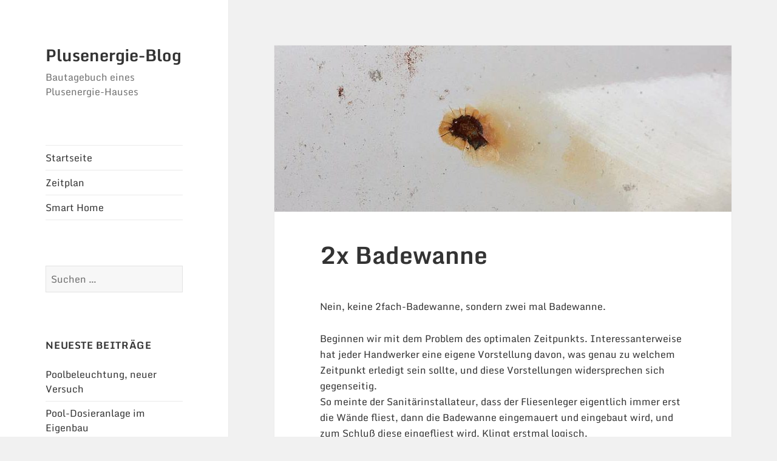

--- FILE ---
content_type: text/html; charset=UTF-8
request_url: https://plusenergie-blog.de/2017/04/2x-badewanne/
body_size: 10136
content:
<!DOCTYPE html>
<html lang="de" class="no-js">
<head>
	<meta charset="UTF-8">
	<meta name="viewport" content="width=device-width">
	<link rel="profile" href="http://gmpg.org/xfn/11">
	<link rel="pingback" href="https://plusenergie-blog.de/xmlrpc.php">
	<!--[if lt IE 9]>
	<script src="https://plusenergie-blog.de/wp-content/themes/plusenergie/js/html5.js"></script>
	<![endif]-->
	<script>(function(html){html.className = html.className.replace(/\bno-js\b/,'js')})(document.documentElement);</script>
<title>2x Badewanne &#8211; Plusenergie-Blog</title>
<meta name='robots' content='max-image-preview:large' />
	<style>img:is([sizes="auto" i], [sizes^="auto," i]) { contain-intrinsic-size: 3000px 1500px }</style>
	<link rel="alternate" type="application/rss+xml" title="Plusenergie-Blog &raquo; Feed" href="https://plusenergie-blog.de/feed/" />
<link rel="alternate" type="application/rss+xml" title="Plusenergie-Blog &raquo; Kommentar-Feed" href="https://plusenergie-blog.de/comments/feed/" />
<link rel="alternate" type="application/rss+xml" title="Plusenergie-Blog &raquo; 2x Badewanne-Kommentar-Feed" href="https://plusenergie-blog.de/2017/04/2x-badewanne/feed/" />
<script type="text/javascript">
/* <![CDATA[ */
window._wpemojiSettings = {"baseUrl":"https:\/\/s.w.org\/images\/core\/emoji\/16.0.1\/72x72\/","ext":".png","svgUrl":"https:\/\/s.w.org\/images\/core\/emoji\/16.0.1\/svg\/","svgExt":".svg","source":{"concatemoji":"https:\/\/plusenergie-blog.de\/wp-includes\/js\/wp-emoji-release.min.js?ver=6.8.3"}};
/*! This file is auto-generated */
!function(s,n){var o,i,e;function c(e){try{var t={supportTests:e,timestamp:(new Date).valueOf()};sessionStorage.setItem(o,JSON.stringify(t))}catch(e){}}function p(e,t,n){e.clearRect(0,0,e.canvas.width,e.canvas.height),e.fillText(t,0,0);var t=new Uint32Array(e.getImageData(0,0,e.canvas.width,e.canvas.height).data),a=(e.clearRect(0,0,e.canvas.width,e.canvas.height),e.fillText(n,0,0),new Uint32Array(e.getImageData(0,0,e.canvas.width,e.canvas.height).data));return t.every(function(e,t){return e===a[t]})}function u(e,t){e.clearRect(0,0,e.canvas.width,e.canvas.height),e.fillText(t,0,0);for(var n=e.getImageData(16,16,1,1),a=0;a<n.data.length;a++)if(0!==n.data[a])return!1;return!0}function f(e,t,n,a){switch(t){case"flag":return n(e,"\ud83c\udff3\ufe0f\u200d\u26a7\ufe0f","\ud83c\udff3\ufe0f\u200b\u26a7\ufe0f")?!1:!n(e,"\ud83c\udde8\ud83c\uddf6","\ud83c\udde8\u200b\ud83c\uddf6")&&!n(e,"\ud83c\udff4\udb40\udc67\udb40\udc62\udb40\udc65\udb40\udc6e\udb40\udc67\udb40\udc7f","\ud83c\udff4\u200b\udb40\udc67\u200b\udb40\udc62\u200b\udb40\udc65\u200b\udb40\udc6e\u200b\udb40\udc67\u200b\udb40\udc7f");case"emoji":return!a(e,"\ud83e\udedf")}return!1}function g(e,t,n,a){var r="undefined"!=typeof WorkerGlobalScope&&self instanceof WorkerGlobalScope?new OffscreenCanvas(300,150):s.createElement("canvas"),o=r.getContext("2d",{willReadFrequently:!0}),i=(o.textBaseline="top",o.font="600 32px Arial",{});return e.forEach(function(e){i[e]=t(o,e,n,a)}),i}function t(e){var t=s.createElement("script");t.src=e,t.defer=!0,s.head.appendChild(t)}"undefined"!=typeof Promise&&(o="wpEmojiSettingsSupports",i=["flag","emoji"],n.supports={everything:!0,everythingExceptFlag:!0},e=new Promise(function(e){s.addEventListener("DOMContentLoaded",e,{once:!0})}),new Promise(function(t){var n=function(){try{var e=JSON.parse(sessionStorage.getItem(o));if("object"==typeof e&&"number"==typeof e.timestamp&&(new Date).valueOf()<e.timestamp+604800&&"object"==typeof e.supportTests)return e.supportTests}catch(e){}return null}();if(!n){if("undefined"!=typeof Worker&&"undefined"!=typeof OffscreenCanvas&&"undefined"!=typeof URL&&URL.createObjectURL&&"undefined"!=typeof Blob)try{var e="postMessage("+g.toString()+"("+[JSON.stringify(i),f.toString(),p.toString(),u.toString()].join(",")+"));",a=new Blob([e],{type:"text/javascript"}),r=new Worker(URL.createObjectURL(a),{name:"wpTestEmojiSupports"});return void(r.onmessage=function(e){c(n=e.data),r.terminate(),t(n)})}catch(e){}c(n=g(i,f,p,u))}t(n)}).then(function(e){for(var t in e)n.supports[t]=e[t],n.supports.everything=n.supports.everything&&n.supports[t],"flag"!==t&&(n.supports.everythingExceptFlag=n.supports.everythingExceptFlag&&n.supports[t]);n.supports.everythingExceptFlag=n.supports.everythingExceptFlag&&!n.supports.flag,n.DOMReady=!1,n.readyCallback=function(){n.DOMReady=!0}}).then(function(){return e}).then(function(){var e;n.supports.everything||(n.readyCallback(),(e=n.source||{}).concatemoji?t(e.concatemoji):e.wpemoji&&e.twemoji&&(t(e.twemoji),t(e.wpemoji)))}))}((window,document),window._wpemojiSettings);
/* ]]> */
</script>
<style id='wp-emoji-styles-inline-css' type='text/css'>

	img.wp-smiley, img.emoji {
		display: inline !important;
		border: none !important;
		box-shadow: none !important;
		height: 1em !important;
		width: 1em !important;
		margin: 0 0.07em !important;
		vertical-align: -0.1em !important;
		background: none !important;
		padding: 0 !important;
	}
</style>
<link rel='stylesheet' id='wp-block-library-css' href='https://plusenergie-blog.de/wp-includes/css/dist/block-library/style.min.css?ver=6.8.3' type='text/css' media='all' />
<style id='classic-theme-styles-inline-css' type='text/css'>
/*! This file is auto-generated */
.wp-block-button__link{color:#fff;background-color:#32373c;border-radius:9999px;box-shadow:none;text-decoration:none;padding:calc(.667em + 2px) calc(1.333em + 2px);font-size:1.125em}.wp-block-file__button{background:#32373c;color:#fff;text-decoration:none}
</style>
<style id='global-styles-inline-css' type='text/css'>
:root{--wp--preset--aspect-ratio--square: 1;--wp--preset--aspect-ratio--4-3: 4/3;--wp--preset--aspect-ratio--3-4: 3/4;--wp--preset--aspect-ratio--3-2: 3/2;--wp--preset--aspect-ratio--2-3: 2/3;--wp--preset--aspect-ratio--16-9: 16/9;--wp--preset--aspect-ratio--9-16: 9/16;--wp--preset--color--black: #000000;--wp--preset--color--cyan-bluish-gray: #abb8c3;--wp--preset--color--white: #ffffff;--wp--preset--color--pale-pink: #f78da7;--wp--preset--color--vivid-red: #cf2e2e;--wp--preset--color--luminous-vivid-orange: #ff6900;--wp--preset--color--luminous-vivid-amber: #fcb900;--wp--preset--color--light-green-cyan: #7bdcb5;--wp--preset--color--vivid-green-cyan: #00d084;--wp--preset--color--pale-cyan-blue: #8ed1fc;--wp--preset--color--vivid-cyan-blue: #0693e3;--wp--preset--color--vivid-purple: #9b51e0;--wp--preset--gradient--vivid-cyan-blue-to-vivid-purple: linear-gradient(135deg,rgba(6,147,227,1) 0%,rgb(155,81,224) 100%);--wp--preset--gradient--light-green-cyan-to-vivid-green-cyan: linear-gradient(135deg,rgb(122,220,180) 0%,rgb(0,208,130) 100%);--wp--preset--gradient--luminous-vivid-amber-to-luminous-vivid-orange: linear-gradient(135deg,rgba(252,185,0,1) 0%,rgba(255,105,0,1) 100%);--wp--preset--gradient--luminous-vivid-orange-to-vivid-red: linear-gradient(135deg,rgba(255,105,0,1) 0%,rgb(207,46,46) 100%);--wp--preset--gradient--very-light-gray-to-cyan-bluish-gray: linear-gradient(135deg,rgb(238,238,238) 0%,rgb(169,184,195) 100%);--wp--preset--gradient--cool-to-warm-spectrum: linear-gradient(135deg,rgb(74,234,220) 0%,rgb(151,120,209) 20%,rgb(207,42,186) 40%,rgb(238,44,130) 60%,rgb(251,105,98) 80%,rgb(254,248,76) 100%);--wp--preset--gradient--blush-light-purple: linear-gradient(135deg,rgb(255,206,236) 0%,rgb(152,150,240) 100%);--wp--preset--gradient--blush-bordeaux: linear-gradient(135deg,rgb(254,205,165) 0%,rgb(254,45,45) 50%,rgb(107,0,62) 100%);--wp--preset--gradient--luminous-dusk: linear-gradient(135deg,rgb(255,203,112) 0%,rgb(199,81,192) 50%,rgb(65,88,208) 100%);--wp--preset--gradient--pale-ocean: linear-gradient(135deg,rgb(255,245,203) 0%,rgb(182,227,212) 50%,rgb(51,167,181) 100%);--wp--preset--gradient--electric-grass: linear-gradient(135deg,rgb(202,248,128) 0%,rgb(113,206,126) 100%);--wp--preset--gradient--midnight: linear-gradient(135deg,rgb(2,3,129) 0%,rgb(40,116,252) 100%);--wp--preset--font-size--small: 13px;--wp--preset--font-size--medium: 20px;--wp--preset--font-size--large: 36px;--wp--preset--font-size--x-large: 42px;--wp--preset--spacing--20: 0.44rem;--wp--preset--spacing--30: 0.67rem;--wp--preset--spacing--40: 1rem;--wp--preset--spacing--50: 1.5rem;--wp--preset--spacing--60: 2.25rem;--wp--preset--spacing--70: 3.38rem;--wp--preset--spacing--80: 5.06rem;--wp--preset--shadow--natural: 6px 6px 9px rgba(0, 0, 0, 0.2);--wp--preset--shadow--deep: 12px 12px 50px rgba(0, 0, 0, 0.4);--wp--preset--shadow--sharp: 6px 6px 0px rgba(0, 0, 0, 0.2);--wp--preset--shadow--outlined: 6px 6px 0px -3px rgba(255, 255, 255, 1), 6px 6px rgba(0, 0, 0, 1);--wp--preset--shadow--crisp: 6px 6px 0px rgba(0, 0, 0, 1);}:where(.is-layout-flex){gap: 0.5em;}:where(.is-layout-grid){gap: 0.5em;}body .is-layout-flex{display: flex;}.is-layout-flex{flex-wrap: wrap;align-items: center;}.is-layout-flex > :is(*, div){margin: 0;}body .is-layout-grid{display: grid;}.is-layout-grid > :is(*, div){margin: 0;}:where(.wp-block-columns.is-layout-flex){gap: 2em;}:where(.wp-block-columns.is-layout-grid){gap: 2em;}:where(.wp-block-post-template.is-layout-flex){gap: 1.25em;}:where(.wp-block-post-template.is-layout-grid){gap: 1.25em;}.has-black-color{color: var(--wp--preset--color--black) !important;}.has-cyan-bluish-gray-color{color: var(--wp--preset--color--cyan-bluish-gray) !important;}.has-white-color{color: var(--wp--preset--color--white) !important;}.has-pale-pink-color{color: var(--wp--preset--color--pale-pink) !important;}.has-vivid-red-color{color: var(--wp--preset--color--vivid-red) !important;}.has-luminous-vivid-orange-color{color: var(--wp--preset--color--luminous-vivid-orange) !important;}.has-luminous-vivid-amber-color{color: var(--wp--preset--color--luminous-vivid-amber) !important;}.has-light-green-cyan-color{color: var(--wp--preset--color--light-green-cyan) !important;}.has-vivid-green-cyan-color{color: var(--wp--preset--color--vivid-green-cyan) !important;}.has-pale-cyan-blue-color{color: var(--wp--preset--color--pale-cyan-blue) !important;}.has-vivid-cyan-blue-color{color: var(--wp--preset--color--vivid-cyan-blue) !important;}.has-vivid-purple-color{color: var(--wp--preset--color--vivid-purple) !important;}.has-black-background-color{background-color: var(--wp--preset--color--black) !important;}.has-cyan-bluish-gray-background-color{background-color: var(--wp--preset--color--cyan-bluish-gray) !important;}.has-white-background-color{background-color: var(--wp--preset--color--white) !important;}.has-pale-pink-background-color{background-color: var(--wp--preset--color--pale-pink) !important;}.has-vivid-red-background-color{background-color: var(--wp--preset--color--vivid-red) !important;}.has-luminous-vivid-orange-background-color{background-color: var(--wp--preset--color--luminous-vivid-orange) !important;}.has-luminous-vivid-amber-background-color{background-color: var(--wp--preset--color--luminous-vivid-amber) !important;}.has-light-green-cyan-background-color{background-color: var(--wp--preset--color--light-green-cyan) !important;}.has-vivid-green-cyan-background-color{background-color: var(--wp--preset--color--vivid-green-cyan) !important;}.has-pale-cyan-blue-background-color{background-color: var(--wp--preset--color--pale-cyan-blue) !important;}.has-vivid-cyan-blue-background-color{background-color: var(--wp--preset--color--vivid-cyan-blue) !important;}.has-vivid-purple-background-color{background-color: var(--wp--preset--color--vivid-purple) !important;}.has-black-border-color{border-color: var(--wp--preset--color--black) !important;}.has-cyan-bluish-gray-border-color{border-color: var(--wp--preset--color--cyan-bluish-gray) !important;}.has-white-border-color{border-color: var(--wp--preset--color--white) !important;}.has-pale-pink-border-color{border-color: var(--wp--preset--color--pale-pink) !important;}.has-vivid-red-border-color{border-color: var(--wp--preset--color--vivid-red) !important;}.has-luminous-vivid-orange-border-color{border-color: var(--wp--preset--color--luminous-vivid-orange) !important;}.has-luminous-vivid-amber-border-color{border-color: var(--wp--preset--color--luminous-vivid-amber) !important;}.has-light-green-cyan-border-color{border-color: var(--wp--preset--color--light-green-cyan) !important;}.has-vivid-green-cyan-border-color{border-color: var(--wp--preset--color--vivid-green-cyan) !important;}.has-pale-cyan-blue-border-color{border-color: var(--wp--preset--color--pale-cyan-blue) !important;}.has-vivid-cyan-blue-border-color{border-color: var(--wp--preset--color--vivid-cyan-blue) !important;}.has-vivid-purple-border-color{border-color: var(--wp--preset--color--vivid-purple) !important;}.has-vivid-cyan-blue-to-vivid-purple-gradient-background{background: var(--wp--preset--gradient--vivid-cyan-blue-to-vivid-purple) !important;}.has-light-green-cyan-to-vivid-green-cyan-gradient-background{background: var(--wp--preset--gradient--light-green-cyan-to-vivid-green-cyan) !important;}.has-luminous-vivid-amber-to-luminous-vivid-orange-gradient-background{background: var(--wp--preset--gradient--luminous-vivid-amber-to-luminous-vivid-orange) !important;}.has-luminous-vivid-orange-to-vivid-red-gradient-background{background: var(--wp--preset--gradient--luminous-vivid-orange-to-vivid-red) !important;}.has-very-light-gray-to-cyan-bluish-gray-gradient-background{background: var(--wp--preset--gradient--very-light-gray-to-cyan-bluish-gray) !important;}.has-cool-to-warm-spectrum-gradient-background{background: var(--wp--preset--gradient--cool-to-warm-spectrum) !important;}.has-blush-light-purple-gradient-background{background: var(--wp--preset--gradient--blush-light-purple) !important;}.has-blush-bordeaux-gradient-background{background: var(--wp--preset--gradient--blush-bordeaux) !important;}.has-luminous-dusk-gradient-background{background: var(--wp--preset--gradient--luminous-dusk) !important;}.has-pale-ocean-gradient-background{background: var(--wp--preset--gradient--pale-ocean) !important;}.has-electric-grass-gradient-background{background: var(--wp--preset--gradient--electric-grass) !important;}.has-midnight-gradient-background{background: var(--wp--preset--gradient--midnight) !important;}.has-small-font-size{font-size: var(--wp--preset--font-size--small) !important;}.has-medium-font-size{font-size: var(--wp--preset--font-size--medium) !important;}.has-large-font-size{font-size: var(--wp--preset--font-size--large) !important;}.has-x-large-font-size{font-size: var(--wp--preset--font-size--x-large) !important;}
:where(.wp-block-post-template.is-layout-flex){gap: 1.25em;}:where(.wp-block-post-template.is-layout-grid){gap: 1.25em;}
:where(.wp-block-columns.is-layout-flex){gap: 2em;}:where(.wp-block-columns.is-layout-grid){gap: 2em;}
:root :where(.wp-block-pullquote){font-size: 1.5em;line-height: 1.6;}
</style>
<link rel='stylesheet' id='twentyfifteen-fonts-css' href='https://plusenergie-blog.de/wp-content/uploads/fonts/d8331cd54804bf064058e97bc3a27dd3/font.css?v=1666728597' type='text/css' media='all' />
<link rel='stylesheet' id='genericons-css' href='https://plusenergie-blog.de/wp-content/themes/plusenergie/genericons/genericons.css?ver=3.2' type='text/css' media='all' />
<link rel='stylesheet' id='twentyfifteen-style-css' href='https://plusenergie-blog.de/wp-content/themes/plusenergie/style.css?ver=6.8.3' type='text/css' media='all' />
<style id='twentyfifteen-style-inline-css' type='text/css'>

			.post-navigation .nav-previous { background-image: url(https://plusenergie-blog.de/wp-content/uploads/2017/06/Parkett-Titel-825x300.jpg); }
			.post-navigation .nav-previous .post-title, .post-navigation .nav-previous a:hover .post-title, .post-navigation .nav-previous .meta-nav { color: #fff; }
			.post-navigation .nav-previous a:before { background-color: rgba(0, 0, 0, 0.4); }
		
			.post-navigation .nav-next { background-image: url(https://plusenergie-blog.de/wp-content/uploads/2017/05/Fassade_300px-825x300.jpg); border-top: 0; }
			.post-navigation .nav-next .post-title, .post-navigation .nav-next a:hover .post-title, .post-navigation .nav-next .meta-nav { color: #fff; }
			.post-navigation .nav-next a:before { background-color: rgba(0, 0, 0, 0.4); }
		
</style>
<!--[if lt IE 9]>
<link rel='stylesheet' id='twentyfifteen-ie-css' href='https://plusenergie-blog.de/wp-content/themes/plusenergie/css/ie.css?ver=20141010' type='text/css' media='all' />
<![endif]-->
<!--[if lt IE 8]>
<link rel='stylesheet' id='twentyfifteen-ie7-css' href='https://plusenergie-blog.de/wp-content/themes/plusenergie/css/ie7.css?ver=20141010' type='text/css' media='all' />
<![endif]-->
<link rel='stylesheet' id='fancybox-css' href='https://plusenergie-blog.de/wp-content/plugins/easy-fancybox/fancybox/1.5.4/jquery.fancybox.min.css?ver=6.8.3' type='text/css' media='screen' />
<script type="text/javascript" src="https://plusenergie-blog.de/wp-includes/js/jquery/jquery.min.js?ver=3.7.1" id="jquery-core-js"></script>
<script type="text/javascript" src="https://plusenergie-blog.de/wp-includes/js/jquery/jquery-migrate.min.js?ver=3.4.1" id="jquery-migrate-js"></script>
<link rel="https://api.w.org/" href="https://plusenergie-blog.de/wp-json/" /><link rel="alternate" title="JSON" type="application/json" href="https://plusenergie-blog.de/wp-json/wp/v2/posts/409" /><link rel="EditURI" type="application/rsd+xml" title="RSD" href="https://plusenergie-blog.de/xmlrpc.php?rsd" />
<meta name="generator" content="WordPress 6.8.3" />
<link rel="canonical" href="https://plusenergie-blog.de/2017/04/2x-badewanne/" />
<link rel='shortlink' href='https://plusenergie-blog.de/?p=409' />
<link rel="alternate" title="oEmbed (JSON)" type="application/json+oembed" href="https://plusenergie-blog.de/wp-json/oembed/1.0/embed?url=https%3A%2F%2Fplusenergie-blog.de%2F2017%2F04%2F2x-badewanne%2F" />
<link rel="alternate" title="oEmbed (XML)" type="text/xml+oembed" href="https://plusenergie-blog.de/wp-json/oembed/1.0/embed?url=https%3A%2F%2Fplusenergie-blog.de%2F2017%2F04%2F2x-badewanne%2F&#038;format=xml" />
<style type="text/css">.recentcomments a{display:inline !important;padding:0 !important;margin:0 !important;}</style><style id="sccss">/* Füge hier Dein eigenes CSS ein */</style></head>

<body class="wp-singular post-template-default single single-post postid-409 single-format-standard wp-theme-plusenergie">
<div id="page" class="hfeed site">
	<a class="skip-link screen-reader-text" href="#content">Springe zum Inhalt</a>

	<div id="sidebar" class="sidebar">
		<header id="masthead" class="site-header" role="banner">
			<div class="site-branding">
										<p class="site-title"><a href="https://plusenergie-blog.de/" rel="home">Plusenergie-Blog</a></p>
											<p class="site-description">Bautagebuch eines Plusenergie-Hauses</p>
									<button class="secondary-toggle">Menü und Widgets</button>
			</div><!-- .site-branding -->
		</header><!-- .site-header -->

			<div id="secondary" class="secondary">

					<nav id="site-navigation" class="main-navigation" role="navigation">
				<div class="menu-hauptmenue-container"><ul id="menu-hauptmenue" class="nav-menu"><li id="menu-item-13" class="menu-item menu-item-type-custom menu-item-object-custom menu-item-home menu-item-13"><a href="https://plusenergie-blog.de/">Startseite</a></li>
<li id="menu-item-20" class="menu-item menu-item-type-post_type menu-item-object-page menu-item-20"><a href="https://plusenergie-blog.de/zeitplan/">Zeitplan</a></li>
<li id="menu-item-14" class="menu-item menu-item-type-post_type menu-item-object-page menu-item-14"><a href="https://plusenergie-blog.de/smart-home/">Smart Home</a></li>
</ul></div>			</nav><!-- .main-navigation -->
		
		
					<div id="widget-area" class="widget-area" role="complementary">
				<aside id="search-2" class="widget widget_search"><form role="search" method="get" class="search-form" action="https://plusenergie-blog.de/">
				<label>
					<span class="screen-reader-text">Suche nach:</span>
					<input type="search" class="search-field" placeholder="Suchen …" value="" name="s" />
				</label>
				<input type="submit" class="search-submit screen-reader-text" value="Suchen" />
			</form></aside>
		<aside id="recent-posts-2" class="widget widget_recent_entries">
		<h2 class="widget-title">Neueste Beiträge</h2>
		<ul>
											<li>
					<a href="https://plusenergie-blog.de/2023/08/poolbeleuchtung-neuer-versuch/">Poolbeleuchtung, neuer Versuch</a>
									</li>
											<li>
					<a href="https://plusenergie-blog.de/2022/10/pool-dosieranlage-im-eigenbau/">Pool-Dosieranlage im Eigenbau</a>
									</li>
											<li>
					<a href="https://plusenergie-blog.de/2021/12/dachbegruenung/">Dachbegrünung</a>
									</li>
											<li>
					<a href="https://plusenergie-blog.de/2021/12/smarter-tuergong/">Smarter Türgong</a>
									</li>
											<li>
					<a href="https://plusenergie-blog.de/2021/08/poolbeleuchtung/">Poolbeleuchtung</a>
									</li>
					</ul>

		</aside><aside id="recent-comments-2" class="widget widget_recent_comments"><h2 class="widget-title">Neueste Kommentare</h2><ul id="recentcomments"><li class="recentcomments"><span class="comment-author-link">Maik</span> bei <a href="https://plusenergie-blog.de/2018/10/hauseingang-iii/#comment-441135">Hauseingang (III)</a></li><li class="recentcomments"><span class="comment-author-link">Bauherr</span> bei <a href="https://plusenergie-blog.de/2018/10/hauseingang-i/#comment-433669">Hauseingang (I)</a></li><li class="recentcomments"><span class="comment-author-link">Bauherr</span> bei <a href="https://plusenergie-blog.de/2018/10/hauseingang-i/#comment-433668">Hauseingang (I)</a></li><li class="recentcomments"><span class="comment-author-link">Maik</span> bei <a href="https://plusenergie-blog.de/2018/10/hauseingang-i/#comment-433664">Hauseingang (I)</a></li><li class="recentcomments"><span class="comment-author-link">Bauherr</span> bei <a href="https://plusenergie-blog.de/2018/10/der-abluftturm/#comment-431727">Der Abluftturm</a></li></ul></aside><aside id="archives-2" class="widget widget_archive"><h2 class="widget-title">Archiv</h2>
			<ul>
					<li><a href='https://plusenergie-blog.de/2023/08/'>August 2023</a></li>
	<li><a href='https://plusenergie-blog.de/2022/10/'>Oktober 2022</a></li>
	<li><a href='https://plusenergie-blog.de/2021/12/'>Dezember 2021</a></li>
	<li><a href='https://plusenergie-blog.de/2021/08/'>August 2021</a></li>
	<li><a href='https://plusenergie-blog.de/2021/02/'>Februar 2021</a></li>
	<li><a href='https://plusenergie-blog.de/2021/01/'>Januar 2021</a></li>
	<li><a href='https://plusenergie-blog.de/2020/12/'>Dezember 2020</a></li>
	<li><a href='https://plusenergie-blog.de/2020/06/'>Juni 2020</a></li>
	<li><a href='https://plusenergie-blog.de/2020/04/'>April 2020</a></li>
	<li><a href='https://plusenergie-blog.de/2020/03/'>März 2020</a></li>
	<li><a href='https://plusenergie-blog.de/2020/02/'>Februar 2020</a></li>
	<li><a href='https://plusenergie-blog.de/2019/07/'>Juli 2019</a></li>
	<li><a href='https://plusenergie-blog.de/2019/02/'>Februar 2019</a></li>
	<li><a href='https://plusenergie-blog.de/2018/11/'>November 2018</a></li>
	<li><a href='https://plusenergie-blog.de/2018/10/'>Oktober 2018</a></li>
	<li><a href='https://plusenergie-blog.de/2018/08/'>August 2018</a></li>
	<li><a href='https://plusenergie-blog.de/2018/07/'>Juli 2018</a></li>
	<li><a href='https://plusenergie-blog.de/2018/05/'>Mai 2018</a></li>
	<li><a href='https://plusenergie-blog.de/2018/04/'>April 2018</a></li>
	<li><a href='https://plusenergie-blog.de/2018/03/'>März 2018</a></li>
	<li><a href='https://plusenergie-blog.de/2018/02/'>Februar 2018</a></li>
	<li><a href='https://plusenergie-blog.de/2017/08/'>August 2017</a></li>
	<li><a href='https://plusenergie-blog.de/2017/07/'>Juli 2017</a></li>
	<li><a href='https://plusenergie-blog.de/2017/04/'>April 2017</a></li>
	<li><a href='https://plusenergie-blog.de/2017/03/'>März 2017</a></li>
	<li><a href='https://plusenergie-blog.de/2017/02/'>Februar 2017</a></li>
	<li><a href='https://plusenergie-blog.de/2017/01/'>Januar 2017</a></li>
	<li><a href='https://plusenergie-blog.de/2016/11/'>November 2016</a></li>
	<li><a href='https://plusenergie-blog.de/2016/10/'>Oktober 2016</a></li>
	<li><a href='https://plusenergie-blog.de/2016/09/'>September 2016</a></li>
	<li><a href='https://plusenergie-blog.de/2016/08/'>August 2016</a></li>
	<li><a href='https://plusenergie-blog.de/2016/07/'>Juli 2016</a></li>
	<li><a href='https://plusenergie-blog.de/2016/06/'>Juni 2016</a></li>
	<li><a href='https://plusenergie-blog.de/2016/05/'>Mai 2016</a></li>
	<li><a href='https://plusenergie-blog.de/2016/04/'>April 2016</a></li>
	<li><a href='https://plusenergie-blog.de/2016/02/'>Februar 2016</a></li>
	<li><a href='https://plusenergie-blog.de/2016/01/'>Januar 2016</a></li>
	<li><a href='https://plusenergie-blog.de/2015/12/'>Dezember 2015</a></li>
	<li><a href='https://plusenergie-blog.de/2015/08/'>August 2015</a></li>
	<li><a href='https://plusenergie-blog.de/2015/04/'>April 2015</a></li>
			</ul>

			</aside><aside id="categories-2" class="widget widget_categories"><h2 class="widget-title">Kategorien</h2>
			<ul>
					<li class="cat-item cat-item-1"><a href="https://plusenergie-blog.de/category/allgemein/">Allgemein</a>
</li>
	<li class="cat-item cat-item-34"><a href="https://plusenergie-blog.de/category/baumaengel/">Baumängel</a>
</li>
	<li class="cat-item cat-item-24"><a href="https://plusenergie-blog.de/category/beleuchtung/">Beleuchtung</a>
</li>
	<li class="cat-item cat-item-30"><a href="https://plusenergie-blog.de/category/dach/">Dach</a>
</li>
	<li class="cat-item cat-item-27"><a href="https://plusenergie-blog.de/category/elektrik/">Elektrik</a>
</li>
	<li class="cat-item cat-item-26"><a href="https://plusenergie-blog.de/category/fenster/">Fenster</a>
</li>
	<li class="cat-item cat-item-35"><a href="https://plusenergie-blog.de/category/fussboden/">Fußboden</a>
</li>
	<li class="cat-item cat-item-39"><a href="https://plusenergie-blog.de/category/garage/">Garage</a>
</li>
	<li class="cat-item cat-item-36"><a href="https://plusenergie-blog.de/category/garten/">Garten</a>
</li>
	<li class="cat-item cat-item-22"><a href="https://plusenergie-blog.de/category/hausanschluss/">Hausanschluss</a>
</li>
	<li class="cat-item cat-item-32"><a href="https://plusenergie-blog.de/category/heizung/">Heizung</a>
</li>
	<li class="cat-item cat-item-7"><a href="https://plusenergie-blog.de/category/kosten/">Kosten</a>
</li>
	<li class="cat-item cat-item-25"><a href="https://plusenergie-blog.de/category/lektionen/">Lektionen</a>
</li>
	<li class="cat-item cat-item-31"><a href="https://plusenergie-blog.de/category/photovoltaik/">Photovoltaik</a>
</li>
	<li class="cat-item cat-item-40"><a href="https://plusenergie-blog.de/category/garten/pool/">Pool</a>
</li>
	<li class="cat-item cat-item-23"><a href="https://plusenergie-blog.de/category/rohbau/">Rohbau</a>
</li>
	<li class="cat-item cat-item-18"><a href="https://plusenergie-blog.de/category/sensorik/">Sensorik</a>
</li>
	<li class="cat-item cat-item-10"><a href="https://plusenergie-blog.de/category/smart-home/">Smart Home</a>
</li>
			</ul>

			</aside><aside id="meta-2" class="widget widget_meta"><h2 class="widget-title">Meta</h2>
		<ul>
						<li><a href="https://plusenergie-blog.de/wp-login.php">Anmelden</a></li>
			<li><a href="https://plusenergie-blog.de/feed/">Feed der Einträge</a></li>
			<li><a href="https://plusenergie-blog.de/comments/feed/">Kommentar-Feed</a></li>

			<li><a href="https://de.wordpress.org/">WordPress.org</a></li>
		</ul>

		</aside>			</div><!-- .widget-area -->
		
	</div><!-- .secondary -->

	</div><!-- .sidebar -->

	<div id="content" class="site-content">

	<div id="primary" class="content-area">
		<main id="main" class="site-main" role="main">

		
<article id="post-409" class="post-409 post type-post status-publish format-standard has-post-thumbnail hentry category-allgemein">
	
	<div class="post-thumbnail">
		<img width="825" height="300" src="https://plusenergie-blog.de/wp-content/uploads/2017/07/Wanne-Titel-825x300.jpg" class="attachment-post-thumbnail size-post-thumbnail wp-post-image" alt="" decoding="async" fetchpriority="high" />	</div><!-- .post-thumbnail -->

	
	<header class="entry-header">
		<h1 class="entry-title">2x Badewanne</h1>	</header><!-- .entry-header -->

	<div class="entry-content">
		<p>Nein, keine 2fach-Badewanne, sondern zwei mal Badewanne.</p>
<p>Beginnen wir mit dem Problem des optimalen Zeitpunkts. Interessanterweise hat jeder Handwerker eine eigene Vorstellung davon, was genau zu welchem Zeitpunkt erledigt sein sollte, und diese Vorstellungen widersprechen sich gegenseitig.<br />
So meinte der Sanitärinstallateur, dass der Fliesenleger eigentlich immer erst die Wände fliest, dann die Badewanne eingemauert und eingebaut wird, und zum Schluß diese eingefliest wird. Klingt erstmal logisch.<br />
Der Fliesenleger aber meint, dass erst die Badewanne eingebaut gehört, und zum Schluß alles auf einmal eingefliest wird. Klingt eigentlich auch logisch. Da Badewanne und Wände aber ohnehin nicht &#8222;durchgehend&#8220; eingefliest sind ist es am Ende vermutlich egal. 🙂</p>
<p>Jedenfalls haben eines Tages unsere fleißigen Sanitärleute die Stahlbadewanne eingebaut, angeschlossen und mit Wasser gefüllt (damit sich die Wanne korrekt &#8222;setzt&#8220;). Am nächsten Morgen machte unser Fliesenleger uns aber auf eine Roststelle mitten auf dem Boden aufmerksam. Dieser Schaden konnte weder beim Einbau noch durch den Fliesenleger verursacht worden sein, viel wahrscheinlicher war ein Lufteinschluß zwischen Stahl und Lackierung, der sich dann unter dem Druck des eingefüllten Wassers über Nacht gelöst hat.</p>
<p><a href="https://plusenergie-blog.de/wp-content/uploads/2017/07/Wanne-02.jpg"><img decoding="async" class="alignnone size-medium wp-image-412" src="https://plusenergie-blog.de/wp-content/uploads/2017/07/Wanne-02-300x200.jpg" alt="" width="300" height="200" srcset="https://plusenergie-blog.de/wp-content/uploads/2017/07/Wanne-02-300x200.jpg 300w, https://plusenergie-blog.de/wp-content/uploads/2017/07/Wanne-02-768x512.jpg 768w, https://plusenergie-blog.de/wp-content/uploads/2017/07/Wanne-02-1024x683.jpg 1024w, https://plusenergie-blog.de/wp-content/uploads/2017/07/Wanne-02.jpg 1200w" sizes="(max-width: 300px) 100vw, 300px" /></a></p>
<p>So wurde die schöne Wanne zwei Tage später wieder ausgebaut und die alte Wanne zur Begutachtung durch den Hersteller erstmal vor unserem Haus gelagert.</p>
<p><a href="https://plusenergie-blog.de/wp-content/uploads/2017/07/Wanne-01.jpg"><img decoding="async" class="alignnone size-medium wp-image-411" src="https://plusenergie-blog.de/wp-content/uploads/2017/07/Wanne-01-300x200.jpg" alt="" width="300" height="200" srcset="https://plusenergie-blog.de/wp-content/uploads/2017/07/Wanne-01-300x200.jpg 300w, https://plusenergie-blog.de/wp-content/uploads/2017/07/Wanne-01-768x512.jpg 768w, https://plusenergie-blog.de/wp-content/uploads/2017/07/Wanne-01-1024x683.jpg 1024w, https://plusenergie-blog.de/wp-content/uploads/2017/07/Wanne-01.jpg 1200w" sizes="(max-width: 300px) 100vw, 300px" /></a></p>
<p>Der Sanitärgroßhändler hat die einige Tage später abgeholt. Ob die nun als luxuriöser Schweinetrog oder Entenpfuhl genutzt wird, wissen wir leider nicht. 😉</p>
	</div><!-- .entry-content -->

	
	<footer class="entry-footer">
		<span class="posted-on"><span class="screen-reader-text">Veröffentlicht am </span><a href="https://plusenergie-blog.de/2017/04/2x-badewanne/" rel="bookmark"><time class="entry-date published" datetime="2017-04-24T09:26:59+02:00">24. April 2017</time><time class="updated" datetime="2017-07-10T09:46:39+02:00">10. Juli 2017</time></a></span><span class="byline"><span class="author vcard"><span class="screen-reader-text">Autor </span><a class="url fn n" href="https://plusenergie-blog.de/author/bauherr/">Bauherr</a></span></span><span class="cat-links"><span class="screen-reader-text">Kategorien </span><a href="https://plusenergie-blog.de/category/allgemein/" rel="category tag">Allgemein</a></span>			</footer><!-- .entry-footer -->

</article><!-- #post-## -->

<div id="comments" class="comments-area">

	
	
		<div id="respond" class="comment-respond">
		<h3 id="reply-title" class="comment-reply-title">Schreibe einen Kommentar <small><a rel="nofollow" id="cancel-comment-reply-link" href="/2017/04/2x-badewanne/#respond" style="display:none;">Antwort abbrechen</a></small></h3><form action="https://plusenergie-blog.de/wp-comments-post.php" method="post" id="commentform" class="comment-form"><p class="comment-notes"><span id="email-notes">Deine E-Mail-Adresse wird nicht veröffentlicht.</span> <span class="required-field-message">Erforderliche Felder sind mit <span class="required">*</span> markiert</span></p><p class="comment-form-comment"><label for="comment">Kommentar <span class="required">*</span></label> <textarea autocomplete="new-password"  id="ec611b6e93"  name="ec611b6e93"   cols="45" rows="8" maxlength="65525" required></textarea><textarea id="comment" aria-label="hp-comment" aria-hidden="true" name="comment" autocomplete="new-password" style="padding:0 !important;clip:rect(1px, 1px, 1px, 1px) !important;position:absolute !important;white-space:nowrap !important;height:1px !important;width:1px !important;overflow:hidden !important;" tabindex="-1"></textarea><script data-noptimize>document.getElementById("comment").setAttribute( "id", "aa8984879cda97f728159e73b861e384" );document.getElementById("ec611b6e93").setAttribute( "id", "comment" );</script></p><p class="comment-form-author"><label for="author">Name <span class="required">*</span></label> <input id="author" name="author" type="text" value="" size="30" maxlength="245" autocomplete="name" required /></p>
<p class="comment-form-email"><label for="email">E-Mail-Adresse <span class="required">*</span></label> <input id="email" name="email" type="email" value="" size="30" maxlength="100" aria-describedby="email-notes" autocomplete="email" required /></p>
<p class="comment-form-url"><label for="url">Website</label> <input id="url" name="url" type="url" value="" size="30" maxlength="200" autocomplete="url" /></p>
<p class="comment-form-cookies-consent"><input id="wp-comment-cookies-consent" name="wp-comment-cookies-consent" type="checkbox" value="yes" /> <label for="wp-comment-cookies-consent">Meinen Namen, meine E-Mail-Adresse und meine Website in diesem Browser für die nächste Kommentierung speichern.</label></p>
<p class="form-submit"><input name="submit" type="submit" id="submit" class="submit" value="Kommentar abschicken" /> <input type='hidden' name='comment_post_ID' value='409' id='comment_post_ID' />
<input type='hidden' name='comment_parent' id='comment_parent' value='0' />
</p></form>	</div><!-- #respond -->
	
</div><!-- .comments-area -->

	<nav class="navigation post-navigation" aria-label="Beiträge">
		<h2 class="screen-reader-text">Beitragsnavigation</h2>
		<div class="nav-links"><div class="nav-previous"><a href="https://plusenergie-blog.de/2017/04/parkett/" rel="prev"><span class="meta-nav" aria-hidden="true">Zurück</span> <span class="screen-reader-text">Vorheriger Beitrag:</span> <span class="post-title">Parkett</span></a></div><div class="nav-next"><a href="https://plusenergie-blog.de/2017/07/umsortiert/" rel="next"><span class="meta-nav" aria-hidden="true">Weiter</span> <span class="screen-reader-text">Nächster Beitrag:</span> <span class="post-title">umsortiert</span></a></div></div>
	</nav>
		</main><!-- .site-main -->
	</div><!-- .content-area -->


	</div><!-- .site-content -->

	<footer id="colophon" class="site-footer" role="contentinfo">
		<div class="site-info">
					</div><!-- .site-info -->
	</footer><!-- .site-footer -->

</div><!-- .site -->

<script type="speculationrules">
{"prefetch":[{"source":"document","where":{"and":[{"href_matches":"\/*"},{"not":{"href_matches":["\/wp-*.php","\/wp-admin\/*","\/wp-content\/uploads\/*","\/wp-content\/*","\/wp-content\/plugins\/*","\/wp-content\/themes\/plusenergie\/*","\/*\\?(.+)"]}},{"not":{"selector_matches":"a[rel~=\"nofollow\"]"}},{"not":{"selector_matches":".no-prefetch, .no-prefetch a"}}]},"eagerness":"conservative"}]}
</script>
<script type="text/javascript" src="https://plusenergie-blog.de/wp-content/themes/plusenergie/js/skip-link-focus-fix.js?ver=20141010" id="twentyfifteen-skip-link-focus-fix-js"></script>
<script type="text/javascript" src="https://plusenergie-blog.de/wp-includes/js/comment-reply.min.js?ver=6.8.3" id="comment-reply-js" async="async" data-wp-strategy="async"></script>
<script type="text/javascript" id="twentyfifteen-script-js-extra">
/* <![CDATA[ */
var screenReaderText = {"expand":"<span class=\"screen-reader-text\">Untermen\u00fc anzeigen<\/span>","collapse":"<span class=\"screen-reader-text\">Untermen\u00fc verbergen<\/span>"};
/* ]]> */
</script>
<script type="text/javascript" src="https://plusenergie-blog.de/wp-content/themes/plusenergie/js/functions.js?ver=20150330" id="twentyfifteen-script-js"></script>
<script type="text/javascript" src="https://plusenergie-blog.de/wp-content/plugins/easy-fancybox/vendor/purify.min.js?ver=6.8.3" id="fancybox-purify-js"></script>
<script type="text/javascript" src="https://plusenergie-blog.de/wp-content/plugins/easy-fancybox/fancybox/1.5.4/jquery.fancybox.min.js?ver=6.8.3" id="jquery-fancybox-js"></script>
<script type="text/javascript" id="jquery-fancybox-js-after">
/* <![CDATA[ */
var fb_timeout, fb_opts={'autoScale':true,'showCloseButton':true,'margin':20,'pixelRatio':'false','centerOnScroll':true,'enableEscapeButton':true,'overlayShow':true,'hideOnOverlayClick':true,'minViewportWidth':320,'minVpHeight':320,'disableCoreLightbox':'true','enableBlockControls':'true','fancybox_openBlockControls':'true' };
if(typeof easy_fancybox_handler==='undefined'){
var easy_fancybox_handler=function(){
jQuery([".nolightbox","a.wp-block-file__button","a.pin-it-button","a[href*='pinterest.com\/pin\/create']","a[href*='facebook.com\/share']","a[href*='twitter.com\/share']"].join(',')).addClass('nofancybox');
jQuery('a.fancybox-close').on('click',function(e){e.preventDefault();jQuery.fancybox.close()});
/* IMG */
						var unlinkedImageBlocks=jQuery(".wp-block-image > img:not(.nofancybox,figure.nofancybox>img)");
						unlinkedImageBlocks.wrap(function() {
							var href = jQuery( this ).attr( "src" );
							return "<a href='" + href + "'></a>";
						});
var fb_IMG_select=jQuery('a[href*=".jpg" i]:not(.nofancybox,li.nofancybox>a,figure.nofancybox>a),area[href*=".jpg" i]:not(.nofancybox),a[href*=".jpeg" i]:not(.nofancybox,li.nofancybox>a,figure.nofancybox>a),area[href*=".jpeg" i]:not(.nofancybox),a[href*=".png" i]:not(.nofancybox,li.nofancybox>a,figure.nofancybox>a),area[href*=".png" i]:not(.nofancybox)');
fb_IMG_select.addClass('fancybox image').attr('rel','gallery');
jQuery('a.fancybox,area.fancybox,.fancybox>a').each(function(){jQuery(this).fancybox(jQuery.extend(true,{},fb_opts,{'transition':'elastic','transitionIn':'elastic','easingIn':'easeOutBack','transitionOut':'elastic','easingOut':'easeInBack','opacity':false,'hideOnContentClick':false,'titleShow':true,'titlePosition':'over','titleFromAlt':true,'showNavArrows':true,'enableKeyboardNav':true,'cyclic':false,'mouseWheel':'true'}))});
};};
jQuery(easy_fancybox_handler);jQuery(document).on('post-load',easy_fancybox_handler);
/* ]]> */
</script>
<script type="text/javascript" src="https://plusenergie-blog.de/wp-content/plugins/easy-fancybox/vendor/jquery.easing.min.js?ver=1.4.1" id="jquery-easing-js"></script>
<script type="text/javascript" src="https://plusenergie-blog.de/wp-content/plugins/easy-fancybox/vendor/jquery.mousewheel.min.js?ver=3.1.13" id="jquery-mousewheel-js"></script>

</body>
</html>


--- FILE ---
content_type: text/css
request_url: https://plusenergie-blog.de/wp-content/uploads/fonts/d8331cd54804bf064058e97bc3a27dd3/font.css?v=1666728597
body_size: 696
content:
/*
 * Font file created by Local Google Fonts 0.19
 * Created: Tue, 25 Oct 2022 20:09:57 +0000
 * Handle: twentyfifteen-fonts
 * Original URL: https://fonts.googleapis.com/css?family=Monda%3A400italic%2C700italic%2C400%2C700%7CInconsolata%3A400%2C700&amp;subset=latin%2Clatin-ext
*/

/* vietnamese */
@font-face {
  font-family: 'Inconsolata';
  font-style: normal;
  font-weight: 400;
  font-stretch: 100%;
  src: url(https://plusenergie-blog.de/wp-content/uploads/fonts/d8331cd54804bf064058e97bc3a27dd3/inconsolata-vietnamese-v31-normal-400.woff2?c=1666728597) format('woff2');
  unicode-range: U+0102-0103, U+0110-0111, U+0128-0129, U+0168-0169, U+01A0-01A1, U+01AF-01B0, U+1EA0-1EF9, U+20AB;
}
/* latin-ext */
@font-face {
  font-family: 'Inconsolata';
  font-style: normal;
  font-weight: 400;
  font-stretch: 100%;
  src: url(https://plusenergie-blog.de/wp-content/uploads/fonts/d8331cd54804bf064058e97bc3a27dd3/inconsolata-latin-ext-v31-normal-400.woff2?c=1666728597) format('woff2');
  unicode-range: U+0100-024F, U+0259, U+1E00-1EFF, U+2020, U+20A0-20AB, U+20AD-20CF, U+2113, U+2C60-2C7F, U+A720-A7FF;
}
/* latin */
@font-face {
  font-family: 'Inconsolata';
  font-style: normal;
  font-weight: 400;
  font-stretch: 100%;
  src: url(https://plusenergie-blog.de/wp-content/uploads/fonts/d8331cd54804bf064058e97bc3a27dd3/inconsolata-latin-v31-normal-400.woff2?c=1666728597) format('woff2');
  unicode-range: U+0000-00FF, U+0131, U+0152-0153, U+02BB-02BC, U+02C6, U+02DA, U+02DC, U+2000-206F, U+2074, U+20AC, U+2122, U+2191, U+2193, U+2212, U+2215, U+FEFF, U+FFFD;
}
/* vietnamese */
@font-face {
  font-family: 'Inconsolata';
  font-style: normal;
  font-weight: 700;
  font-stretch: 100%;
  src: url(https://plusenergie-blog.de/wp-content/uploads/fonts/d8331cd54804bf064058e97bc3a27dd3/inconsolata-vietnamese-v31-normal-400.woff2?c=1666728597) format('woff2');
  unicode-range: U+0102-0103, U+0110-0111, U+0128-0129, U+0168-0169, U+01A0-01A1, U+01AF-01B0, U+1EA0-1EF9, U+20AB;
}
/* latin-ext */
@font-face {
  font-family: 'Inconsolata';
  font-style: normal;
  font-weight: 700;
  font-stretch: 100%;
  src: url(https://plusenergie-blog.de/wp-content/uploads/fonts/d8331cd54804bf064058e97bc3a27dd3/inconsolata-latin-ext-v31-normal-400.woff2?c=1666728597) format('woff2');
  unicode-range: U+0100-024F, U+0259, U+1E00-1EFF, U+2020, U+20A0-20AB, U+20AD-20CF, U+2113, U+2C60-2C7F, U+A720-A7FF;
}
/* latin */
@font-face {
  font-family: 'Inconsolata';
  font-style: normal;
  font-weight: 700;
  font-stretch: 100%;
  src: url(https://plusenergie-blog.de/wp-content/uploads/fonts/d8331cd54804bf064058e97bc3a27dd3/inconsolata-latin-v31-normal-400.woff2?c=1666728597) format('woff2');
  unicode-range: U+0000-00FF, U+0131, U+0152-0153, U+02BB-02BC, U+02C6, U+02DA, U+02DC, U+2000-206F, U+2074, U+20AC, U+2122, U+2191, U+2193, U+2212, U+2215, U+FEFF, U+FFFD;
}
/* vietnamese */
@font-face {
  font-family: 'Monda';
  font-style: normal;
  font-weight: 400;
  src: url(https://plusenergie-blog.de/wp-content/uploads/fonts/d8331cd54804bf064058e97bc3a27dd3/monda-vietnamese-v16-normal-400.woff2?c=1666728597) format('woff2');
  unicode-range: U+0102-0103, U+0110-0111, U+0128-0129, U+0168-0169, U+01A0-01A1, U+01AF-01B0, U+1EA0-1EF9, U+20AB;
}
/* latin-ext */
@font-face {
  font-family: 'Monda';
  font-style: normal;
  font-weight: 400;
  src: url(https://plusenergie-blog.de/wp-content/uploads/fonts/d8331cd54804bf064058e97bc3a27dd3/monda-latin-ext-v16-normal-400.woff2?c=1666728597) format('woff2');
  unicode-range: U+0100-024F, U+0259, U+1E00-1EFF, U+2020, U+20A0-20AB, U+20AD-20CF, U+2113, U+2C60-2C7F, U+A720-A7FF;
}
/* latin */
@font-face {
  font-family: 'Monda';
  font-style: normal;
  font-weight: 400;
  src: url(https://plusenergie-blog.de/wp-content/uploads/fonts/d8331cd54804bf064058e97bc3a27dd3/monda-latin-v16-normal-400.woff2?c=1666728597) format('woff2');
  unicode-range: U+0000-00FF, U+0131, U+0152-0153, U+02BB-02BC, U+02C6, U+02DA, U+02DC, U+2000-206F, U+2074, U+20AC, U+2122, U+2191, U+2193, U+2212, U+2215, U+FEFF, U+FFFD;
}
/* vietnamese */
@font-face {
  font-family: 'Monda';
  font-style: normal;
  font-weight: 700;
  src: url(https://plusenergie-blog.de/wp-content/uploads/fonts/d8331cd54804bf064058e97bc3a27dd3/monda-vietnamese-v16-normal-700.woff2?c=1666728597) format('woff2');
  unicode-range: U+0102-0103, U+0110-0111, U+0128-0129, U+0168-0169, U+01A0-01A1, U+01AF-01B0, U+1EA0-1EF9, U+20AB;
}
/* latin-ext */
@font-face {
  font-family: 'Monda';
  font-style: normal;
  font-weight: 700;
  src: url(https://plusenergie-blog.de/wp-content/uploads/fonts/d8331cd54804bf064058e97bc3a27dd3/monda-latin-ext-v16-normal-700.woff2?c=1666728597) format('woff2');
  unicode-range: U+0100-024F, U+0259, U+1E00-1EFF, U+2020, U+20A0-20AB, U+20AD-20CF, U+2113, U+2C60-2C7F, U+A720-A7FF;
}
/* latin */
@font-face {
  font-family: 'Monda';
  font-style: normal;
  font-weight: 700;
  src: url(https://plusenergie-blog.de/wp-content/uploads/fonts/d8331cd54804bf064058e97bc3a27dd3/monda-latin-v16-normal-700.woff2?c=1666728597) format('woff2');
  unicode-range: U+0000-00FF, U+0131, U+0152-0153, U+02BB-02BC, U+02C6, U+02DA, U+02DC, U+2000-206F, U+2074, U+20AC, U+2122, U+2191, U+2193, U+2212, U+2215, U+FEFF, U+FFFD;
}
